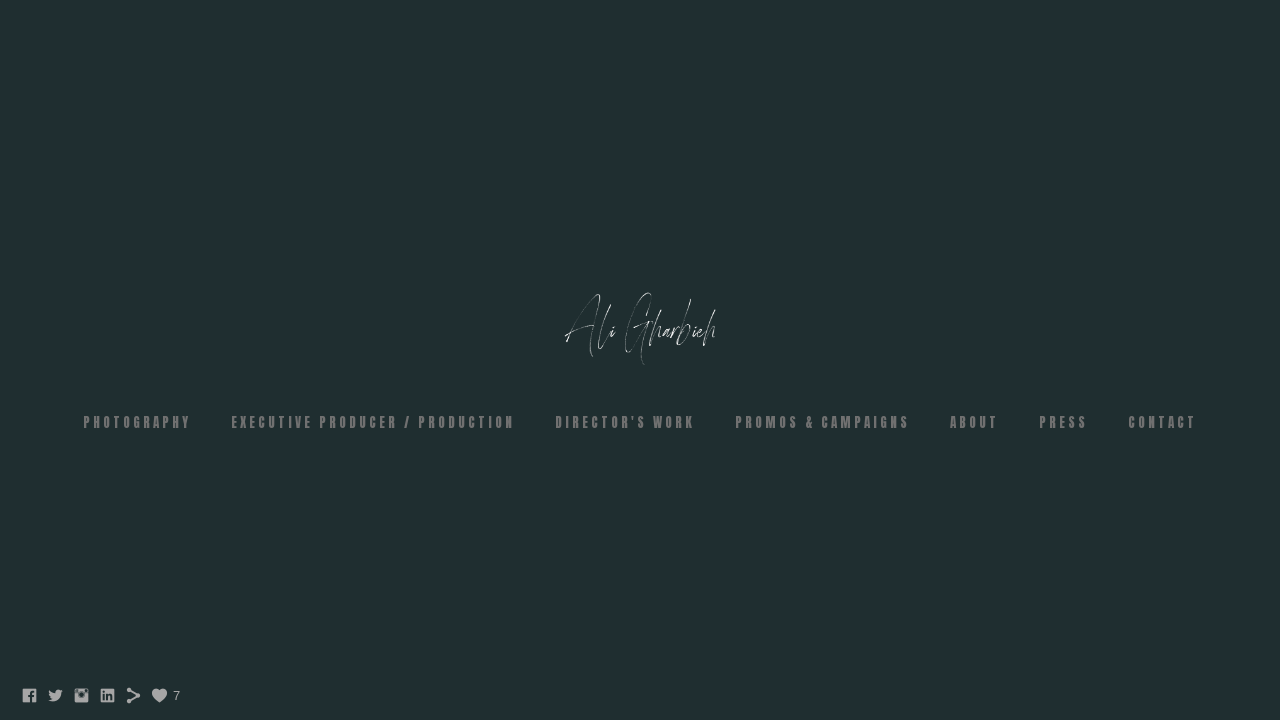

--- FILE ---
content_type: text/html; charset=UTF-8
request_url: https://www.aligharbieh.com/baadnamaarabiaa/
body_size: 7814
content:
<!doctype html>
<html lang="en" site-body ng-controller="baseController" prefix="og: http://ogp.me/ns#">
<head>
        <title>baadna maa rabiaa</title>
    <base href="/">
    <meta charset="UTF-8">
    <meta http-equiv="X-UA-Compatible" content="IE=edge,chrome=1">
    <meta name="viewport" content="width=device-width, initial-scale=1">

    <link rel="manifest" href="/manifest.webmanifest">

	
    <meta name="keywords" content="aligharbieh.com, baadna maa rabiaa, ">
    <meta name="generator" content="aligharbieh.com">
    <meta name="author" content="aligharbieh.com">

    <meta itemprop="name" content="baadna maa rabiaa">
    <meta itemprop="url" content="https://www.aligharbieh.com/baadnamaarabiaa/">

    <link rel="alternate" type="application/rss+xml" title="RSS baadna maa rabiaa" href="/extra/rss" />
    <!-- Open Graph data -->
    <meta property="og:title" name="title" content="baadna maa rabiaa">

	
    <meta property="og:site_name" content="Ali Gharbieh - Video Producer">
    <meta property="og:url" content="https://www.aligharbieh.com/baadnamaarabiaa/">
    <meta property="og:type" content="website">

            <!--    This part will not change dynamically: except for Gallery image-->

    <meta property="og:image" content="https://img.youtube.com/vi/11ZPaN_yJBc/maxresdefault.jpg">
    <meta property="og:image:height" content="720">
    <meta property="og:image:width" content="1280">

    
    <meta property="fb:app_id" content="291101395346738">

    <!-- Twitter Card data -->
    <meta name="twitter:url" content="https://www.aligharbieh.com/baadnamaarabiaa/">
    <meta name="twitter:title" content="baadna maa rabiaa">

	
	<meta name="twitter:site" content="Ali Gharbieh - Video Producer">
    <meta name="twitter:creator" content="aligharbieh.com">

    <link rel="dns-prefetch" href="https://cdn.portfolioboxdns.com">

    	
    <link rel="icon" href="https://cdn.portfolioboxdns.com/pb3/application/_img/app/favicon.png" type="image/png"/>
    <link rel="shortcut icon" href="https://cdn.portfolioboxdns.com/pb3/application/_img/app/favicon.png" type="image/png" />
    

	<!-- sourcecss -->
<link rel="stylesheet" href="https://cdn.portfolioboxdns.com/pb3/application/_output/pb.out.front.ver.1764936980995.css" />
<!-- /sourcecss -->

    
			<script async src="https://www.googletagmanager.com/gtag/js?id=UA-146332567-1"></script>
			<script>
			  window.dataLayer = window.dataLayer || [];
			  function gtag(){dataLayer.push(arguments);}
			  gtag('js', new Date());
			  
			  gtag('config', 'UA-146332567-1');
			</script>
            

</head>
<body id="pb3-body" pb-style="siteBody.getStyles()" style="visibility: hidden;" ng-cloak class="{{siteBody.getClasses()}}" data-rightclick="{{site.EnableRightClick}}" data-imgshadow="{{site.ThumbDecorationHasShadow}}" data-imgradius="{{site.ThumbDecorationBorderRadius}}"  data-imgborder="{{site.ThumbDecorationBorderWidth}}">

<img ng-if="site.LogoDoUseFile == 1" ng-src="{{site.LogoFilePath}}" alt="" style="display:none;">

<pb-scrol-to-top></pb-scrol-to-top>

<div class="containerNgView" ng-view autoscroll="true" page-font-helper></div>

<div class="base" ng-cloak>
    <div ng-if="base.popup.show" class="popup">
        <div class="bg" ng-click="base.popup.close()"></div>
        <div class="content basePopup">
            <div ng-include="base.popup.view"></div>
        </div>
    </div>
</div>

<logout-front></logout-front>

<script src="https://cdn.portfolioboxdns.com/pb3/application/_output/3rd.out.front.ver.js"></script>

<!-- sourcejs -->
<script src="https://cdn.portfolioboxdns.com/pb3/application/_output/pb.out.front.ver.1764936980995.js"></script>
<!-- /sourcejs -->


<script>
    var isLoadedFromServer = true;
    var seeLiveMobApp = "";

    if(seeLiveMobApp == true || seeLiveMobApp == 1){
        if(pb.utils.isMobile() == true){
            pbAng.isMobileFront = seeLiveMobApp;
        }
    }
    var serverData = {
        siteJson : {"Guid":"1990lshMiQzlNd4","Id":1260937,"Url":"aligharbieh.com","IsUnpublished":0,"SecondaryUrl":null,"AccountType":1,"LanguageId":0,"IsSiteLocked":0,"MetaValidationTag":null,"CustomCss":"","CustomHeaderBottom":null,"CustomBodyBottom":"","MobileLogoText":"ALI GHARBIEH","MobileMenuBoxColor":"#363b41","MobileLogoDoUseFile":0,"MobileLogoFileName":null,"MobileLogoFileHeight":null,"MobileLogoFileWidth":null,"MobileLogoFileNameS3Id":null,"MobileLogoFilePath":null,"MobileLogoFontFamily":"'Times New Roman', Times, serif","MobileLogoFontSize":"17px","MobileLogoFontVariant":null,"MobileLogoFontColor":"#828282","MobileMenuFontFamily":"'Anton', sans-serif","MobileMenuFontSize":"14px","MobileMenuFontVariant":"regular","MobileMenuFontColor":"#bababa","MobileMenuIconColor":"#bababa","SiteTitle":"Ali Gharbieh - Video Producer","SeoKeywords":"","SeoDescription":"","ShowSocialMediaLinks":1,"SocialButtonStyle":1,"SocialButtonColor":"#a6a6a6","SocialShowShareButtons":1,"SocialFacebookShareUrl":null,"SocialFacebookUrl":"https:\/\/www.facebook.com\/AliGharbieh","SocialTwitterUrl":"https:\/\/twitter.com\/AliGharbieh","SocialFlickrUrl":null,"SocialLinkedInUrl":"https:\/\/www.linkedin.com\/in\/ali-gharbieh-884308103\/","SocialGooglePlusUrl":null,"SocialPinterestUrl":null,"SocialInstagramUrl":"https:\/\/www.instagram.com\/aligharbieh\/","SocialBlogUrl":null,"SocialFollowButton":0,"SocialFacebookPicFileName":null,"SocialHideLikeButton":0,"SocialFacebookPicFileNameS3Id":null,"SocialFacebookPicFilePath":null,"BgImagePosition":1,"BgUseImage":0,"BgColor":"#1f2e30","BgFileName":"","BgFileWidth":null,"BgFileHeight":null,"BgFileNameS3Id":null,"BgFilePath":null,"BgBoxColor":"#5d5e5e","LogoDoUseFile":1,"LogoText":"Ali Gharbieh","LogoFileName":"12609372JcXfmdI.png","LogoFileHeight":251,"LogoFileWidth":800,"LogoFileNameS3Id":0,"LogoFilePath":"https:\/\/dvqlxo2m2q99q.cloudfront.net\/000_clients\/1260937\/file\/12609372JcXfmdI.png","LogoDisplayHeight":"79px","LogoFontFamily":"'Arimo', sans-serif","LogoFontVariant":"regular","LogoFontSize":"24px","LogoFontColor":"#808080","LogoFontSpacing":"32px","LogoFontUpperCase":1,"ActiveMenuFontIsUnderline":0,"ActiveMenuFontIsItalic":0,"ActiveMenuFontIsBold":0,"ActiveMenuFontColor":"#707070","HoverMenuFontIsUnderline":0,"HoverMenuFontIsItalic":0,"HoverMenuFontIsBold":0,"HoverMenuBackgroundColor":null,"ActiveMenuBackgroundColor":null,"MenuFontFamily":"'Anton', sans-serif","MenuFontVariant":"regular","MenuFontSize":"11px","MenuFontColor":"#bababa","MenuFontColorHover":"#c9c9c9","MenuBoxColor":"#363b41","MenuBoxBorder":1,"MenuFontSpacing":"20px","MenuFontUpperCase":1,"H1FontFamily":"'Times New Roman', Times, serif","H1FontVariant":null,"H1FontColor":"#ffffff","H1FontSize":"9px","H1Spacing":"2px","H1UpperCase":1,"H2FontFamily":"'Times New Roman', Times, serif","H2FontVariant":null,"H2FontColor":"#ffffff","H2FontSize":"18px","H2Spacing":"1px","H2UpperCase":1,"H3FontFamily":"'Times New Roman', Times, serif","H3FontVariant":null,"H3FontColor":"#e8e8e8","H3FontSize":"9px","H3Spacing":"1px","H3UpperCase":0,"PFontFamily":"'Helvetica Neue',Helvetica,Arial,sans-serif","PFontVariant":null,"PFontColor":"#ffffff","PFontSize":"12px","PLineHeight":"28px","PLinkColor":"#2cf2de","PLinkColorHover":"#ffffff","PSpacing":"1px","PUpperCase":0,"ListFontFamily":"'Anton', sans-serif","ListFontVariant":"regular","ListFontColor":"#ffffff","ListFontSize":"19px","ListSpacing":"12px","ListUpperCase":1,"ButtonColor":"#c4c4c4","ButtonHoverColor":"#41484f","ButtonTextColor":"#ffffff","SiteWidth":0,"ImageQuality":1,"DznLayoutGuid":1,"DsnLayoutViewFile":"horizontal01","DsnLayoutTitle":"horizontal01","DsnLayoutType":"wide","DsnMobileLayoutGuid":12,"DsnMobileLayoutViewFile":"mobilemenu12","DsnMobileLayoutTitle":"mobilemenu12","FaviconFileNameS3Id":null,"FaviconFileName":null,"FaviconFilePath":null,"ThumbDecorationBorderRadius":"0px","ThumbDecorationBorderWidth":"0px","ThumbDecorationBorderColor":"#000000","ThumbDecorationHasShadow":1,"MobileLogoDisplayHeight":"0px","IsFooterActive":0,"FooterContent":"<span id=\"VERIFY_1990lshMiQzlNd4_HASH\" class=\"DO_NOT_REMOVE_OR_COPY_AND_KEEP_IT_TOP ng-scope\" style=\"display:none;width:0;height:0;position:fixed;top:-10px;z-index:-10\"><\/span>\n<div class=\"row\" id=\"SJKVDNLAM\">\n<div class=\"column\" id=\"QHKLRZZCM\">\n<div class=\"block\" id=\"ZXOSUTHCY\">\n<div class=\"text tt2\" contenteditable=\"false\" style=\"position: relative;\"><p>Photos<\/p>\n<\/div>\n<span class=\"movehandle\"><\/span><span class=\"confhandle\"><\/span>\n<\/div>\n<\/div>\n<\/div>\n\n","MenuIsInfoBoxActive":0,"MenuInfoBoxText":"","MenuImageFileName":null,"MenuImageFileNameS3Id":null,"MenuImageFilePath":null,"FontCss":"<link id='sitefonts' href='https:\/\/fonts.googleapis.com\/css?subset=latin,latin-ext,greek,cyrillic&family=Anton:regular|Arimo:regular' rel='stylesheet' type='text\/css'>","ShopSettings":{"Guid":"1260937Sf9grro3","SiteId":1260937,"ShopName":null,"Email":null,"ResponseSubject":null,"ResponseEmail":null,"ReceiptNote":null,"PaymentMethod":"stripe","InvoiceDueDays":30,"HasStripeUserData":null,"Address":null,"Zip":null,"City":null,"CountryCode":null,"OrgNr":null,"PayPalEmail":null,"Currency":"USD","ShippingInfo":null,"ReturnPolicy":null,"TermsConditions":null,"ShippingRegions":[{"Guid":"126093713zku7nn","SiteId":1260937,"CountryCode":"US","ShippingCost":0,"created_at":"2019-04-01 15:11:44","updated_at":"2019-04-01 15:11:44"},{"Guid":"1260937vZWlw3wE","SiteId":1260937,"CountryCode":"US","ShippingCost":0,"created_at":"2019-04-01 15:01:28","updated_at":"2019-04-01 15:01:28"}],"TaxRegions":[]},"UserTranslatedText":{"Guid":"1260937A5tLIxGm","SiteId":1260937,"Message":"Message","YourName":"Your Name","EnterTheLetters":"Enter The Letters","Send":"Send","ThankYou":"Thank You","Refresh":"Refresh","Follow":"Follow","Comment":"Comment","Share":"Share","CommentOnPage":"Comment On Page","ShareTheSite":"Share The Site","ShareThePage":"Share The Page","AddToCart":"Add To Cart","ItemWasAddedToTheCart":"Item Was Added To The Cart","Item":"Item","YourCart":"Your Cart","YourInfo":"Your Info","Quantity":"Quantity","Product":"Product","ItemInCart":"Item In Cart","BillingAddress":"Billing Address","ShippingAddress":"Shipping Address","OrderSummary":"Order Summary","ProceedToPay":"Proceed To Payment","Payment":"Payment","CardPayTitle":"Credit card information","PaypalPayTitle":"This shop uses paypal to process your payment","InvoicePayTitle":"This shop uses invoice to collect your payment","ProceedToPaypal":"Proceed to paypal to pay","ConfirmInvoice":"Confirm and receive invoice","NameOnCard":"Name on card","APrice":"A Price","Options":"Options","SelectYourCountry":"Select Your Country","Remove":"Remove","NetPrice":"Net Price","Vat":"Vat","ShippingCost":"Shipping Cost","TotalPrice":"Total Price","Name":"Name","Address":"Address","Zip":"Zip","City":"City","State":"State\/Province","Country":"Country","Email":"Email","Phone":"Phone","ShippingInfo":"Shipping Info","Checkout":"Checkout","Organization":"Organization","DescriptionOrder":"Description","InvoiceDate":"Invoice Date","ReceiptDate":"Receipt Date","AmountDue":"Amount Due","AmountPaid":"Amount Paid","ConfirmAndCheckout":"Confirm And Checkout","Back":"Back","Pay":"Pay","ClickToPay":"Click To Pay","AnErrorHasOccurred":"An Error Has Occurred","PleaseContactUs":"Please Contact Us","Receipt":"Receipt","Print":"Print","Date":"Date","OrderNr":"Order Number","PayedWith":"Paid With","Seller":"Seller","HereIsYourReceipt":"Here Is Your Receipt","AcceptTheTerms":"Accept The Terms","Unsubscribe":"Unsubscribe","ViewThisOnline":"View This Online","Price":"Price","SubTotal":"Subtotal","Tax":"Tax","OrderCompleteMessage":"Please download your receipt.","DownloadReceipt":"Download Receipt","ReturnTo":"Return to site","ItemPurchasedFrom":"items was purchased from","SameAs":"Same As","SoldOut":"SOLD OUT","ThisPageIsLocked":"This page is locked","Invoice":"Invoice","BillTo":"Bill to:","Ref":"Reference no.","DueDate":"Due date","Notes":"Notes:","CookieMessage":"We are using cookies to give you the best experience on our site. By continuing to use this website you are agreeing to the use of cookies.","CompleteOrder":"Thank you for your order!","Prev":"Previous","Next":"Next","Tags":"Tags","Description":"Description","Educations":"Education","Experiences":"Experience","Awards":"Awards","Exhibitions":"Exhibitions","Skills":"Skills","Interests":"Interests","Languages":"Languages","Contacts":"Contacts","Present":"Present","created_at":"2019-04-01 14:59:50","updated_at":"2019-04-01 14:59:50"},"GoogleAnalyticsSnippet":"\n\n  window.dataLayer = window.dataLayer || [];\n  function gtag(){dataLayer.push(arguments);}\n  gtag('js', new Date());\n\n  gtag('config', 'UA-146332567-1');\n\n","GoogleAnalyticsObjects":"{\"objType\":\"gtag\",\"account\":\"gtag('config', 'UA-146332567-1');\",\"code\":\"UA-146332567-1\"}","EnableRightClick":1,"EnableCookie":0,"EnableRSS":null,"SiteBGThumb":null,"ClubType":null,"ClubMemberAtSiteId":null,"ProfileImageFileName":null,"ProfileImageS3Id":null,"CoverImageFileName":null,"CoverImageS3Id":null,"ProfileImageFilePath":null,"CoverImageFilePath":null,"StandardBgImage":25,"NrOfProLikes":7,"NrOfFreeLikes":0,"NrOfLikes":7,"ClientCountryCode":"LB","HasRequestedSSLCert":3,"CertNextUpdateDate":1729930717,"IsFlickrWizardComplete":null,"FlickrNsId":null,"SignUpAccountType":0,"created_at":1554123590000},
        pageJson : {"Guid":"12609378RmSm7po","PageTitle":"baadna maa rabiaa","Uri":"baadnamaarabiaa","IsStartPage":0,"IsFavorite":0,"IsUnPublished":0,"IsPasswordProtected":0,"SeoDescription":"","BlockContent":"<span id=\"VERIFY_12609378RmSm7po_HASH\" class=\"DO_NOT_REMOVE_OR_COPY_AND_KEEP_IT_TOP ng-scope\" style=\"display:none;width:0;height:0;position:fixed;top:-10px;z-index:-10\"><\/span>\n<div class=\"row\" id=\"VEUGWQFZW\">\n<div class=\"column\" id=\"SYITNMKSL\">\n<div class=\"block\" id=\"KOAZNEAMV\">\n<div class=\"text tt2\" contenteditable=\"false\" style=\"position: relative;\"><p>Baadna Maa Rabiaa - 2015<\/p>\n\n<p>&nbsp;<\/p>\n<\/div>\n<span class=\"movehandle\"><\/span><span class=\"confhandle\"><\/span>\n<\/div>\n<\/div>\n<\/div>\n\n","DescriptionPosition":1,"ListImageMargin":"22px","ListImageSize":3,"BgImage":null,"BgImageHeight":0,"BgImageWidth":0,"BgImagePosition":0,"BgImageS3LocationId":0,"PageBGThumb":null,"AddedToClubId":null,"DznTemplateGuid":270,"DsnTemplateType":"galleries","DsnTemplateSubGroup":"thumbs","DsnTemplatePartDirective":"part-gallery-thumb","DsnTemplateViewFile":"aligncenter","DsnTemplateProperties":[{"type":"main-text-prop","position":"contentPanel"},{"type":"main-text-position-prop","position":"displaySettings","settings":{"enablePreStyle":0}},{"type":"gallery-prop","position":"contentPanel"},{"type":"image-size-prop","position":"displaySettings"},{"type":"image-margin-prop","position":"displaySettings"},{"type":"show-list-text-prop","position":"displaySettings"}],"DsnTemplateHasPicview":1,"DsnTemplateIsCustom":null,"DsnTemplateCustomTitle":null,"DsnTemplateCustomHtml":"","DsnTemplateCustomCss":"","DsnTemplateCustomJs":"","DznPicviewGuid":10,"DsnPicviewSettings":{"ShowTextPosition":1,"ShowEffect":1,"ShowTiming":1,"ShowPauseTiming":1},"DsnPicviewViewFile":"lightbox","DsnPicViewIsLinkable":0,"Picview":{"Fx":"fade","Timing":10000,"PauseTiming":1,"TextPosition":0,"BgSize":null},"DoShowGalleryItemListText":1,"FirstGalleryItemGuid":"1260937eGGsJrmP","GalleryItems":[{"Guid":"1260937eGGsJrmP","SiteId":1260937,"PageGuid":"12609378RmSm7po","FileName":null,"S3LocationId":null,"VideoThumbUrl":"https:\/\/img.youtube.com\/vi\/11ZPaN_yJBc\/maxresdefault.jpg","VideoUrl":"https:\/\/www.youtube.com\/embed\/11ZPaN_yJBc","VideoItemGuid":null,"Height":720,"Width":1280,"Idx":0,"ListText":"Behind the scenes - Rabiaa","TextContent":""},{"Guid":"1260937ai9MYuXE","SiteId":1260937,"PageGuid":"12609378RmSm7po","FileName":null,"S3LocationId":null,"VideoThumbUrl":"https:\/\/img.youtube.com\/vi\/7xcOKHunJ-E\/maxresdefault.jpg","VideoUrl":"https:\/\/www.youtube.com\/embed\/7xcOKHunJ-E","VideoItemGuid":null,"Height":720,"Width":1280,"Idx":1,"ListText":"Behind the scenes","TextContent":""},{"Guid":"1260937VTPaHq1u","SiteId":1260937,"PageGuid":"12609378RmSm7po","FileName":null,"S3LocationId":null,"VideoThumbUrl":"https:\/\/img.youtube.com\/vi\/Xl5JHjAVvrg\/maxresdefault.jpg","VideoUrl":"https:\/\/www.youtube.com\/embed\/Xl5JHjAVvrg","VideoItemGuid":null,"Height":720,"Width":1280,"Idx":2,"ListText":"Duraid Laham","TextContent":""},{"Guid":"1260937VLGAU7w9","SiteId":1260937,"PageGuid":"12609378RmSm7po","FileName":null,"S3LocationId":null,"VideoThumbUrl":"https:\/\/img.youtube.com\/vi\/FMjqPM5CDBo\/maxresdefault.jpg","VideoUrl":"https:\/\/www.youtube.com\/embed\/FMjqPM5CDBo","VideoItemGuid":null,"Height":720,"Width":1280,"Idx":3,"ListText":"Nassif Zeitoun","TextContent":""},{"Guid":"1260937qOIlzNxk","SiteId":1260937,"PageGuid":"12609378RmSm7po","FileName":null,"S3LocationId":null,"VideoThumbUrl":"https:\/\/img.youtube.com\/vi\/nGAp9A9sh_Y\/maxresdefault.jpg","VideoUrl":"https:\/\/www.youtube.com\/embed\/nGAp9A9sh_Y","VideoItemGuid":null,"Height":720,"Width":1280,"Idx":4,"ListText":"Jana","TextContent":""}],"Slideshow":{"Fx":null,"Timing":10000,"PauseTiming":0,"TextPosition":0,"BgSize":null},"AddedToExpo":0,"FontCss":"","CreatedAt":"2019-08-30 09:39:21"},
        menuJson : [{"Guid":"1260937IjXgv848","SiteId":1260937,"PageGuid":"1260937DNDHYUQ4","Title":"Photography","Url":"\/photo-work","Target":"_self","ListOrder":0,"ParentGuid":null,"created_at":"2019-04-01 15:50:44","updated_at":"2020-09-23 14:46:28","Children":[]},{"Guid":"12609379Z2wGRDF","SiteId":1260937,"PageGuid":"1260937vLQYvt8C","Title":"EXECUTIVE PRODUCER\/PRODUCTION","Url":"\/ep-production","Target":"_self","ListOrder":2,"ParentGuid":null,"created_at":"2025-10-21 12:16:42","updated_at":"2025-10-25 13:33:16","Children":[]},{"Guid":"12609376rUUkX0N","SiteId":1260937,"PageGuid":"1260937KhErkGWL","Title":"DIRECTOR&#039;S WORK","Url":"\/dir_work","Target":"_self","ListOrder":4,"ParentGuid":null,"created_at":"2019-04-01 18:50:33","updated_at":"2025-10-21 12:26:42","Children":[]},{"Guid":"1260937KVgVpLWh","SiteId":1260937,"PageGuid":"1260937yNOCGWcd","Title":"PROMOS & CAMPAIGNS","Url":"\/promoscampaigns","Target":"_self","ListOrder":6,"ParentGuid":null,"created_at":"2025-10-21 12:03:42","updated_at":"2025-10-21 12:26:42","Children":[]},{"Guid":"1260937ecjHSsoG","SiteId":1260937,"PageGuid":"1260937PgRhVkMq","Title":"About","Url":"\/portfolio","Target":"_self","ListOrder":8,"ParentGuid":null,"created_at":"2019-04-01 15:14:14","updated_at":"2025-10-21 12:26:12","Children":[]},{"Guid":"12609370TNwlOQz","SiteId":1260937,"PageGuid":"1260937GJoA9mnJ","Title":"Press","Url":"\/press","Target":"_self","ListOrder":9,"ParentGuid":null,"created_at":"2020-09-22 20:00:16","updated_at":"2025-10-21 12:26:13","Children":[]},{"Guid":"1260937B9yzcuGs","SiteId":1260937,"PageGuid":"1260937lYM7TINw","Title":"Contact","Url":"\/contact","Target":"_self","ListOrder":10,"ParentGuid":null,"created_at":"2019-04-02 08:45:10","updated_at":"2025-10-21 12:26:13","Children":[]}],
        timestamp: 1766320850,
        resourceVer: 379,
        frontDictionaryJson: {"common":{"text404":"The page you are looking for does not exist!","noStartPage":"You don't have a start page","noStartPageText1":"Use any page as your start page or create a new page.","noStartPageText2":"How do I use an an existing page as my start page?","noStartPageText3":"- Click on PAGES (In the admin panel to the right)","noStartPageText4":"- Click on the page you want to have as your start page.","noStartPageText5":"- Toggle the Start page switch.","noStartPage2":"This website doesn't have any start page","loginAt":"Login at","toManage":"to manage the website.","toAddContent":"to add content.","noContent1":"Create your first page","noContent11":"Create your first page","noContent111":"Click on New Page","noContent2":"Click on <span>new page<\/span> to add your content to galleries, blogs, e-commerce and much more","noContent":"This website doesn't have any content","onlinePortfolioWebsite":"Online portfolio website","addToCartMessage":"The item has been added to your cart","iaccepthe":"I accept the","termsandconditions":"terms & conditions","andthe":"and the","returnpolicy":"return policy","admin":"Admin","back":"Back","edit":"Edit","appreciate":"Appreciate","portfolioboxLikes":"Portfoliobox Likes","like":"Like","youCanOnlyLikeOnce":"You can only like once","search":"Search","blog":"Blog","allow":"Allow","allowNecessary":"Allow Necessary","leaveWebsite":"Leave Website"},"monthName":{"january":"January","february":"February","march":"March","april":"April","may":"May","june":"June","july":"July","august":"August","september":"September","october":"October","november":"November","december":"December"}}    };

    var allowinfscroll = "false";
    allowinfscroll = (allowinfscroll == undefined) ? true : (allowinfscroll == 'true') ? true : false;

    var isAdmin = false;
    var addScroll = false;
    var expTimer = false;

    $('body').css({
        visibility: 'visible'
    });

    pb.initializer.start(serverData,isAdmin,function(){
        pbAng.App.start();
    });

    //add for custom JS
    var tempObj = {};
</script>

<script>
    window.pb_analytic = {
        ver: 3,
        s_id: (pb && pb.data && pb.data.site) ? pb.data.site.Id : 0,
        h_s_id: "b546e514368dc6c58cb75b8b23d2bb34",
    }
</script>
<script defer src="https://cdn.portfolioboxdns.com/0000_static/app/analytics.min.js"></script>


<!--<script type="text/javascript" src="https://maps.google.com/maps/api/js?sensor=true"></script>-->


                    <script type="application/ld+json">
                    {
                        "@context": "https://schema.org/",
                        "@type": "WebSite",
                        "url": "https://www.aligharbieh.com/baadnamaarabiaa",
                        "name": "Ali Gharbieh - Video Producer",
                        "author": {
                            "@type": "Person",
                            "name": "Ali Gharbieh"
                        },
                        "description": "",
                        "publisher": "Ali Gharbieh - Video Producer"
                    }
                    </script>
                
                        <script type="application/ld+json">
                        {
                            "@context": "https://schema.org/",
                            "@type": "CreativeWork",
                            "url": "https://www.aligharbieh.com/baadnamaarabiaa",
                        "video":[
                                {
                                    "@type": "VideoObject",
                                    "embedUrl": "https://www.youtube.com/embed/11ZPaN_yJBc",
                                    "description": "No Description",
                                    "name": "Behind the scenes - Rabiaa",
                                    "uploadDate": "2019-08-30",
                                    "thumbnailUrl": "https://img.youtube.com/vi/11ZPaN_yJBc/maxresdefault.jpg",
                                    "thumbnail": {
                                        "@type": "ImageObject",
                                        "image": "https://img.youtube.com/vi/11ZPaN_yJBc/maxresdefault.jpg",
                                        "contentUrl": "https://img.youtube.com/vi/11ZPaN_yJBc/maxresdefault.jpg",
                                        "height": "720",
                                        "width": "1280"
                                    }
                                }
                                ,
                                {
                                    "@type": "VideoObject",
                                    "embedUrl": "https://www.youtube.com/embed/7xcOKHunJ-E",
                                    "description": "No Description",
                                    "name": "Behind the scenes",
                                    "uploadDate": "2019-08-30",
                                    "thumbnailUrl": "https://img.youtube.com/vi/7xcOKHunJ-E/maxresdefault.jpg",
                                    "thumbnail": {
                                        "@type": "ImageObject",
                                        "image": "https://img.youtube.com/vi/7xcOKHunJ-E/maxresdefault.jpg",
                                        "contentUrl": "https://img.youtube.com/vi/7xcOKHunJ-E/maxresdefault.jpg",
                                        "height": "720",
                                        "width": "1280"
                                    }
                                }
                                ,
                                {
                                    "@type": "VideoObject",
                                    "embedUrl": "https://www.youtube.com/embed/Xl5JHjAVvrg",
                                    "description": "No Description",
                                    "name": "Duraid Laham",
                                    "uploadDate": "2019-08-30",
                                    "thumbnailUrl": "https://img.youtube.com/vi/Xl5JHjAVvrg/maxresdefault.jpg",
                                    "thumbnail": {
                                        "@type": "ImageObject",
                                        "image": "https://img.youtube.com/vi/Xl5JHjAVvrg/maxresdefault.jpg",
                                        "contentUrl": "https://img.youtube.com/vi/Xl5JHjAVvrg/maxresdefault.jpg",
                                        "height": "720",
                                        "width": "1280"
                                    }
                                }
                                ,
                                {
                                    "@type": "VideoObject",
                                    "embedUrl": "https://www.youtube.com/embed/FMjqPM5CDBo",
                                    "description": "No Description",
                                    "name": "Nassif Zeitoun",
                                    "uploadDate": "2019-08-30",
                                    "thumbnailUrl": "https://img.youtube.com/vi/FMjqPM5CDBo/maxresdefault.jpg",
                                    "thumbnail": {
                                        "@type": "ImageObject",
                                        "image": "https://img.youtube.com/vi/FMjqPM5CDBo/maxresdefault.jpg",
                                        "contentUrl": "https://img.youtube.com/vi/FMjqPM5CDBo/maxresdefault.jpg",
                                        "height": "720",
                                        "width": "1280"
                                    }
                                }
                                ,
                                {
                                    "@type": "VideoObject",
                                    "embedUrl": "https://www.youtube.com/embed/nGAp9A9sh_Y",
                                    "description": "No Description",
                                    "name": "Jana",
                                    "uploadDate": "2019-08-30",
                                    "thumbnailUrl": "https://img.youtube.com/vi/nGAp9A9sh_Y/maxresdefault.jpg",
                                    "thumbnail": {
                                        "@type": "ImageObject",
                                        "image": "https://img.youtube.com/vi/nGAp9A9sh_Y/maxresdefault.jpg",
                                        "contentUrl": "https://img.youtube.com/vi/nGAp9A9sh_Y/maxresdefault.jpg",
                                        "height": "720",
                                        "width": "1280"
                                    }
                                }
                                ]
                    }
                    </script>
                    
<script src="https://www.google.com/recaptcha/api.js?render=explicit" defer></script>

</body>
<return-to-mobile-app></return-to-mobile-app>
<public-cookie></public-cookie>
</html>

--- FILE ---
content_type: text/html; charset=utf-8
request_url: https://www.aligharbieh.com/pb3/application/views/app/_front/views/pages/cover/linkentry01b.html
body_size: 404
content:
<div class="{{base.pageContainerClass}} linkentry01 linkEntry01b" cover-linkentry01 page-font-helper>
    <main id="backgroundImage"  background-image="{{page.MainImage.FilePath}}" data-height="{{page.MainImage.Height}}" data-width="{{page.MainImage.Width}}">

        <div class="content">
			<content-image class='pageContentImage' obj="page"></content-image>

			<div class="headers">
				<link-header section="false" page='page' site='site'></link-header>
			</div>

	        <links-page></links-page>
        </div>

        <pb-video-player ng-if="base.isVideo(page.MainImage.FileName)" full="true" source="{{page.MainImage.FilePath}}"></pb-video-player>
    </main>
    <pb-social-media></pb-social-media>
</div>